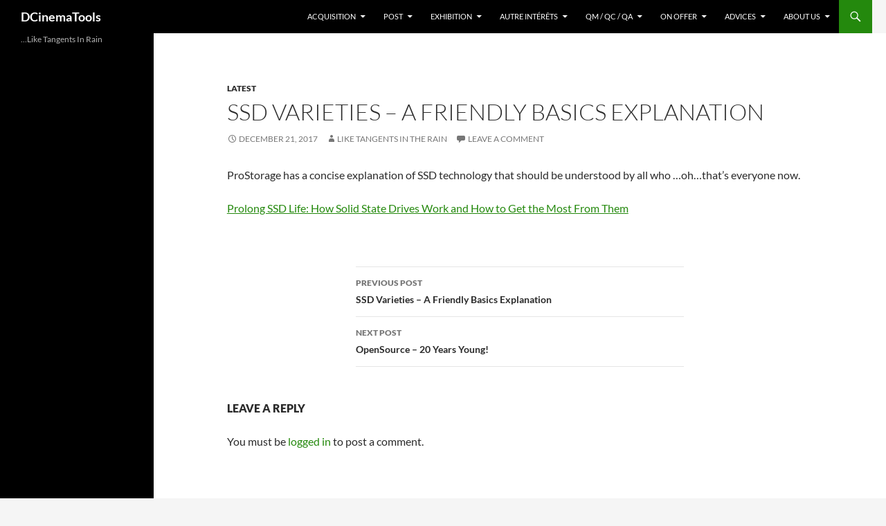

--- FILE ---
content_type: text/html; charset=UTF-8
request_url: https://dcinematools.com/ssd-varieties-a-friendly-basics-explanation-2/
body_size: 9812
content:
<!DOCTYPE html>
<!--[if IE 7]>
<html class="ie ie7" lang="en-US">
<![endif]-->
<!--[if IE 8]>
<html class="ie ie8" lang="en-US">
<![endif]-->
<!--[if !(IE 7) & !(IE 8)]><!-->
<html lang="en-US">
<!--<![endif]-->
<head>
	<meta charset="UTF-8">
	<meta name="viewport" content="width=device-width, initial-scale=1.0">
	<title>SSD Varieties – A Friendly Basics Explanation | DCinemaTools</title>
	<link rel="profile" href="https://gmpg.org/xfn/11">
	<link rel="pingback" href="https://dcinematools.com/xmlrpc.php">
	<!--[if lt IE 9]>
	<script src="https://dcinematools.com/wp-content/themes/twentyfourteen/js/html5.js?ver=3.7.0"></script>
	<![endif]-->
	<meta name='robots' content='max-image-preview:large' />
<link rel='dns-prefetch' href='//stats.wp.com' />
<link rel="alternate" type="application/rss+xml" title="DCinemaTools &raquo; Feed" href="https://dcinematools.com/feed/" />
<link rel="alternate" type="application/rss+xml" title="DCinemaTools &raquo; Comments Feed" href="https://dcinematools.com/comments/feed/" />
<link rel="alternate" type="application/rss+xml" title="DCinemaTools &raquo; SSD Varieties – A Friendly Basics Explanation Comments Feed" href="https://dcinematools.com/ssd-varieties-a-friendly-basics-explanation-2/feed/" />
<link rel="alternate" title="oEmbed (JSON)" type="application/json+oembed" href="https://dcinematools.com/wp-json/oembed/1.0/embed?url=https%3A%2F%2Fdcinematools.com%2Fssd-varieties-a-friendly-basics-explanation-2%2F" />
<link rel="alternate" title="oEmbed (XML)" type="text/xml+oembed" href="https://dcinematools.com/wp-json/oembed/1.0/embed?url=https%3A%2F%2Fdcinematools.com%2Fssd-varieties-a-friendly-basics-explanation-2%2F&#038;format=xml" />
<style id='wp-img-auto-sizes-contain-inline-css'>
img:is([sizes=auto i],[sizes^="auto," i]){contain-intrinsic-size:3000px 1500px}
/*# sourceURL=wp-img-auto-sizes-contain-inline-css */
</style>
<link rel='stylesheet' id='twentyfourteen-jetpack-css' href='https://dcinematools.com/wp-content/plugins/jetpack/modules/theme-tools/compat/twentyfourteen.css?ver=14.6' media='all' />
<style id='wp-emoji-styles-inline-css'>

	img.wp-smiley, img.emoji {
		display: inline !important;
		border: none !important;
		box-shadow: none !important;
		height: 1em !important;
		width: 1em !important;
		margin: 0 0.07em !important;
		vertical-align: -0.1em !important;
		background: none !important;
		padding: 0 !important;
	}
/*# sourceURL=wp-emoji-styles-inline-css */
</style>
<style id='wp-block-library-inline-css'>
:root{--wp-block-synced-color:#7a00df;--wp-block-synced-color--rgb:122,0,223;--wp-bound-block-color:var(--wp-block-synced-color);--wp-editor-canvas-background:#ddd;--wp-admin-theme-color:#007cba;--wp-admin-theme-color--rgb:0,124,186;--wp-admin-theme-color-darker-10:#006ba1;--wp-admin-theme-color-darker-10--rgb:0,107,160.5;--wp-admin-theme-color-darker-20:#005a87;--wp-admin-theme-color-darker-20--rgb:0,90,135;--wp-admin-border-width-focus:2px}@media (min-resolution:192dpi){:root{--wp-admin-border-width-focus:1.5px}}.wp-element-button{cursor:pointer}:root .has-very-light-gray-background-color{background-color:#eee}:root .has-very-dark-gray-background-color{background-color:#313131}:root .has-very-light-gray-color{color:#eee}:root .has-very-dark-gray-color{color:#313131}:root .has-vivid-green-cyan-to-vivid-cyan-blue-gradient-background{background:linear-gradient(135deg,#00d084,#0693e3)}:root .has-purple-crush-gradient-background{background:linear-gradient(135deg,#34e2e4,#4721fb 50%,#ab1dfe)}:root .has-hazy-dawn-gradient-background{background:linear-gradient(135deg,#faaca8,#dad0ec)}:root .has-subdued-olive-gradient-background{background:linear-gradient(135deg,#fafae1,#67a671)}:root .has-atomic-cream-gradient-background{background:linear-gradient(135deg,#fdd79a,#004a59)}:root .has-nightshade-gradient-background{background:linear-gradient(135deg,#330968,#31cdcf)}:root .has-midnight-gradient-background{background:linear-gradient(135deg,#020381,#2874fc)}:root{--wp--preset--font-size--normal:16px;--wp--preset--font-size--huge:42px}.has-regular-font-size{font-size:1em}.has-larger-font-size{font-size:2.625em}.has-normal-font-size{font-size:var(--wp--preset--font-size--normal)}.has-huge-font-size{font-size:var(--wp--preset--font-size--huge)}.has-text-align-center{text-align:center}.has-text-align-left{text-align:left}.has-text-align-right{text-align:right}.has-fit-text{white-space:nowrap!important}#end-resizable-editor-section{display:none}.aligncenter{clear:both}.items-justified-left{justify-content:flex-start}.items-justified-center{justify-content:center}.items-justified-right{justify-content:flex-end}.items-justified-space-between{justify-content:space-between}.screen-reader-text{border:0;clip-path:inset(50%);height:1px;margin:-1px;overflow:hidden;padding:0;position:absolute;width:1px;word-wrap:normal!important}.screen-reader-text:focus{background-color:#ddd;clip-path:none;color:#444;display:block;font-size:1em;height:auto;left:5px;line-height:normal;padding:15px 23px 14px;text-decoration:none;top:5px;width:auto;z-index:100000}html :where(.has-border-color){border-style:solid}html :where([style*=border-top-color]){border-top-style:solid}html :where([style*=border-right-color]){border-right-style:solid}html :where([style*=border-bottom-color]){border-bottom-style:solid}html :where([style*=border-left-color]){border-left-style:solid}html :where([style*=border-width]){border-style:solid}html :where([style*=border-top-width]){border-top-style:solid}html :where([style*=border-right-width]){border-right-style:solid}html :where([style*=border-bottom-width]){border-bottom-style:solid}html :where([style*=border-left-width]){border-left-style:solid}html :where(img[class*=wp-image-]){height:auto;max-width:100%}:where(figure){margin:0 0 1em}html :where(.is-position-sticky){--wp-admin--admin-bar--position-offset:var(--wp-admin--admin-bar--height,0px)}@media screen and (max-width:600px){html :where(.is-position-sticky){--wp-admin--admin-bar--position-offset:0px}}

/*# sourceURL=wp-block-library-inline-css */
</style><style id='global-styles-inline-css'>
:root{--wp--preset--aspect-ratio--square: 1;--wp--preset--aspect-ratio--4-3: 4/3;--wp--preset--aspect-ratio--3-4: 3/4;--wp--preset--aspect-ratio--3-2: 3/2;--wp--preset--aspect-ratio--2-3: 2/3;--wp--preset--aspect-ratio--16-9: 16/9;--wp--preset--aspect-ratio--9-16: 9/16;--wp--preset--color--black: #000;--wp--preset--color--cyan-bluish-gray: #abb8c3;--wp--preset--color--white: #fff;--wp--preset--color--pale-pink: #f78da7;--wp--preset--color--vivid-red: #cf2e2e;--wp--preset--color--luminous-vivid-orange: #ff6900;--wp--preset--color--luminous-vivid-amber: #fcb900;--wp--preset--color--light-green-cyan: #7bdcb5;--wp--preset--color--vivid-green-cyan: #00d084;--wp--preset--color--pale-cyan-blue: #8ed1fc;--wp--preset--color--vivid-cyan-blue: #0693e3;--wp--preset--color--vivid-purple: #9b51e0;--wp--preset--color--green: #24890d;--wp--preset--color--dark-gray: #2b2b2b;--wp--preset--color--medium-gray: #767676;--wp--preset--color--light-gray: #f5f5f5;--wp--preset--gradient--vivid-cyan-blue-to-vivid-purple: linear-gradient(135deg,rgb(6,147,227) 0%,rgb(155,81,224) 100%);--wp--preset--gradient--light-green-cyan-to-vivid-green-cyan: linear-gradient(135deg,rgb(122,220,180) 0%,rgb(0,208,130) 100%);--wp--preset--gradient--luminous-vivid-amber-to-luminous-vivid-orange: linear-gradient(135deg,rgb(252,185,0) 0%,rgb(255,105,0) 100%);--wp--preset--gradient--luminous-vivid-orange-to-vivid-red: linear-gradient(135deg,rgb(255,105,0) 0%,rgb(207,46,46) 100%);--wp--preset--gradient--very-light-gray-to-cyan-bluish-gray: linear-gradient(135deg,rgb(238,238,238) 0%,rgb(169,184,195) 100%);--wp--preset--gradient--cool-to-warm-spectrum: linear-gradient(135deg,rgb(74,234,220) 0%,rgb(151,120,209) 20%,rgb(207,42,186) 40%,rgb(238,44,130) 60%,rgb(251,105,98) 80%,rgb(254,248,76) 100%);--wp--preset--gradient--blush-light-purple: linear-gradient(135deg,rgb(255,206,236) 0%,rgb(152,150,240) 100%);--wp--preset--gradient--blush-bordeaux: linear-gradient(135deg,rgb(254,205,165) 0%,rgb(254,45,45) 50%,rgb(107,0,62) 100%);--wp--preset--gradient--luminous-dusk: linear-gradient(135deg,rgb(255,203,112) 0%,rgb(199,81,192) 50%,rgb(65,88,208) 100%);--wp--preset--gradient--pale-ocean: linear-gradient(135deg,rgb(255,245,203) 0%,rgb(182,227,212) 50%,rgb(51,167,181) 100%);--wp--preset--gradient--electric-grass: linear-gradient(135deg,rgb(202,248,128) 0%,rgb(113,206,126) 100%);--wp--preset--gradient--midnight: linear-gradient(135deg,rgb(2,3,129) 0%,rgb(40,116,252) 100%);--wp--preset--font-size--small: 13px;--wp--preset--font-size--medium: 20px;--wp--preset--font-size--large: 36px;--wp--preset--font-size--x-large: 42px;--wp--preset--spacing--20: 0.44rem;--wp--preset--spacing--30: 0.67rem;--wp--preset--spacing--40: 1rem;--wp--preset--spacing--50: 1.5rem;--wp--preset--spacing--60: 2.25rem;--wp--preset--spacing--70: 3.38rem;--wp--preset--spacing--80: 5.06rem;--wp--preset--shadow--natural: 6px 6px 9px rgba(0, 0, 0, 0.2);--wp--preset--shadow--deep: 12px 12px 50px rgba(0, 0, 0, 0.4);--wp--preset--shadow--sharp: 6px 6px 0px rgba(0, 0, 0, 0.2);--wp--preset--shadow--outlined: 6px 6px 0px -3px rgb(255, 255, 255), 6px 6px rgb(0, 0, 0);--wp--preset--shadow--crisp: 6px 6px 0px rgb(0, 0, 0);}:where(.is-layout-flex){gap: 0.5em;}:where(.is-layout-grid){gap: 0.5em;}body .is-layout-flex{display: flex;}.is-layout-flex{flex-wrap: wrap;align-items: center;}.is-layout-flex > :is(*, div){margin: 0;}body .is-layout-grid{display: grid;}.is-layout-grid > :is(*, div){margin: 0;}:where(.wp-block-columns.is-layout-flex){gap: 2em;}:where(.wp-block-columns.is-layout-grid){gap: 2em;}:where(.wp-block-post-template.is-layout-flex){gap: 1.25em;}:where(.wp-block-post-template.is-layout-grid){gap: 1.25em;}.has-black-color{color: var(--wp--preset--color--black) !important;}.has-cyan-bluish-gray-color{color: var(--wp--preset--color--cyan-bluish-gray) !important;}.has-white-color{color: var(--wp--preset--color--white) !important;}.has-pale-pink-color{color: var(--wp--preset--color--pale-pink) !important;}.has-vivid-red-color{color: var(--wp--preset--color--vivid-red) !important;}.has-luminous-vivid-orange-color{color: var(--wp--preset--color--luminous-vivid-orange) !important;}.has-luminous-vivid-amber-color{color: var(--wp--preset--color--luminous-vivid-amber) !important;}.has-light-green-cyan-color{color: var(--wp--preset--color--light-green-cyan) !important;}.has-vivid-green-cyan-color{color: var(--wp--preset--color--vivid-green-cyan) !important;}.has-pale-cyan-blue-color{color: var(--wp--preset--color--pale-cyan-blue) !important;}.has-vivid-cyan-blue-color{color: var(--wp--preset--color--vivid-cyan-blue) !important;}.has-vivid-purple-color{color: var(--wp--preset--color--vivid-purple) !important;}.has-black-background-color{background-color: var(--wp--preset--color--black) !important;}.has-cyan-bluish-gray-background-color{background-color: var(--wp--preset--color--cyan-bluish-gray) !important;}.has-white-background-color{background-color: var(--wp--preset--color--white) !important;}.has-pale-pink-background-color{background-color: var(--wp--preset--color--pale-pink) !important;}.has-vivid-red-background-color{background-color: var(--wp--preset--color--vivid-red) !important;}.has-luminous-vivid-orange-background-color{background-color: var(--wp--preset--color--luminous-vivid-orange) !important;}.has-luminous-vivid-amber-background-color{background-color: var(--wp--preset--color--luminous-vivid-amber) !important;}.has-light-green-cyan-background-color{background-color: var(--wp--preset--color--light-green-cyan) !important;}.has-vivid-green-cyan-background-color{background-color: var(--wp--preset--color--vivid-green-cyan) !important;}.has-pale-cyan-blue-background-color{background-color: var(--wp--preset--color--pale-cyan-blue) !important;}.has-vivid-cyan-blue-background-color{background-color: var(--wp--preset--color--vivid-cyan-blue) !important;}.has-vivid-purple-background-color{background-color: var(--wp--preset--color--vivid-purple) !important;}.has-black-border-color{border-color: var(--wp--preset--color--black) !important;}.has-cyan-bluish-gray-border-color{border-color: var(--wp--preset--color--cyan-bluish-gray) !important;}.has-white-border-color{border-color: var(--wp--preset--color--white) !important;}.has-pale-pink-border-color{border-color: var(--wp--preset--color--pale-pink) !important;}.has-vivid-red-border-color{border-color: var(--wp--preset--color--vivid-red) !important;}.has-luminous-vivid-orange-border-color{border-color: var(--wp--preset--color--luminous-vivid-orange) !important;}.has-luminous-vivid-amber-border-color{border-color: var(--wp--preset--color--luminous-vivid-amber) !important;}.has-light-green-cyan-border-color{border-color: var(--wp--preset--color--light-green-cyan) !important;}.has-vivid-green-cyan-border-color{border-color: var(--wp--preset--color--vivid-green-cyan) !important;}.has-pale-cyan-blue-border-color{border-color: var(--wp--preset--color--pale-cyan-blue) !important;}.has-vivid-cyan-blue-border-color{border-color: var(--wp--preset--color--vivid-cyan-blue) !important;}.has-vivid-purple-border-color{border-color: var(--wp--preset--color--vivid-purple) !important;}.has-vivid-cyan-blue-to-vivid-purple-gradient-background{background: var(--wp--preset--gradient--vivid-cyan-blue-to-vivid-purple) !important;}.has-light-green-cyan-to-vivid-green-cyan-gradient-background{background: var(--wp--preset--gradient--light-green-cyan-to-vivid-green-cyan) !important;}.has-luminous-vivid-amber-to-luminous-vivid-orange-gradient-background{background: var(--wp--preset--gradient--luminous-vivid-amber-to-luminous-vivid-orange) !important;}.has-luminous-vivid-orange-to-vivid-red-gradient-background{background: var(--wp--preset--gradient--luminous-vivid-orange-to-vivid-red) !important;}.has-very-light-gray-to-cyan-bluish-gray-gradient-background{background: var(--wp--preset--gradient--very-light-gray-to-cyan-bluish-gray) !important;}.has-cool-to-warm-spectrum-gradient-background{background: var(--wp--preset--gradient--cool-to-warm-spectrum) !important;}.has-blush-light-purple-gradient-background{background: var(--wp--preset--gradient--blush-light-purple) !important;}.has-blush-bordeaux-gradient-background{background: var(--wp--preset--gradient--blush-bordeaux) !important;}.has-luminous-dusk-gradient-background{background: var(--wp--preset--gradient--luminous-dusk) !important;}.has-pale-ocean-gradient-background{background: var(--wp--preset--gradient--pale-ocean) !important;}.has-electric-grass-gradient-background{background: var(--wp--preset--gradient--electric-grass) !important;}.has-midnight-gradient-background{background: var(--wp--preset--gradient--midnight) !important;}.has-small-font-size{font-size: var(--wp--preset--font-size--small) !important;}.has-medium-font-size{font-size: var(--wp--preset--font-size--medium) !important;}.has-large-font-size{font-size: var(--wp--preset--font-size--large) !important;}.has-x-large-font-size{font-size: var(--wp--preset--font-size--x-large) !important;}
/*# sourceURL=global-styles-inline-css */
</style>

<style id='classic-theme-styles-inline-css'>
/*! This file is auto-generated */
.wp-block-button__link{color:#fff;background-color:#32373c;border-radius:9999px;box-shadow:none;text-decoration:none;padding:calc(.667em + 2px) calc(1.333em + 2px);font-size:1.125em}.wp-block-file__button{background:#32373c;color:#fff;text-decoration:none}
/*# sourceURL=/wp-includes/css/classic-themes.min.css */
</style>
<link rel='stylesheet' id='twentyfourteen-lato-css' href='https://dcinematools.com/wp-content/themes/twentyfourteen/fonts/font-lato.css?ver=20230328' media='all' />
<link rel='stylesheet' id='genericons-css' href='https://dcinematools.com/wp-content/plugins/jetpack/_inc/genericons/genericons/genericons.css?ver=3.1' media='all' />
<link rel='stylesheet' id='twentyfourteen-style-css' href='https://dcinematools.com/wp-content/themes/twentyfourteen/style.css?ver=20241112' media='all' />
<link rel='stylesheet' id='twentyfourteen-block-style-css' href='https://dcinematools.com/wp-content/themes/twentyfourteen/css/blocks.css?ver=20240708' media='all' />
<script src="https://dcinematools.com/wp-includes/js/jquery/jquery.min.js?ver=3.7.1" id="jquery-core-js"></script>
<script src="https://dcinematools.com/wp-includes/js/jquery/jquery-migrate.min.js?ver=3.4.1" id="jquery-migrate-js"></script>
<script src="https://dcinematools.com/wp-content/themes/twentyfourteen/js/functions.js?ver=20230526" id="twentyfourteen-script-js" defer data-wp-strategy="defer"></script>
<link rel="https://api.w.org/" href="https://dcinematools.com/wp-json/" /><link rel="alternate" title="JSON" type="application/json" href="https://dcinematools.com/wp-json/wp/v2/posts/1365" /><link rel="EditURI" type="application/rsd+xml" title="RSD" href="https://dcinematools.com/xmlrpc.php?rsd" />
<meta name="generator" content="WordPress 6.9" />
<link rel="canonical" href="https://dcinematools.com/ssd-varieties-a-friendly-basics-explanation-2/" />
<link rel='shortlink' href='https://dcinematools.com/?p=1365' />
	<style>img#wpstats{display:none}</style>
				<style id="wp-custom-css">
			.site {
max-width: 1920px;
}

.site-content .entry-header,
.site-content .entry-content,
.site-content .entry-summary,
.site-content .entry-meta,
.page-content {
margin: 0 auto;
max-width: 80%;
}

.comments-area {
margin: 48px auto;
max-width: 80%;
padding: 0 10px;
}

.site-content .entry-meta {
background-color: #fff;
margin-bottom: 8px;
max-width:100%;
}
.widget a {
 color: #000;
 display:block;
 }
 
.widget a:hover {
 display:block;
 background-color: #41a62a;
 text-align: center;
 }

/*this center aligns site */

.site {
    margin: 0 auto;
        }
        
/*end center align code */

 /* span featured images full-width of content */

.post-thumbnail img {
        width: 30%;
        }

/* end span featured image code */

 /* span top feature featured images full-width of content */
.featured-content .post-thumbnail img {
        width: 100%;
        }
	/* end top feature		</style>
		</head>

<body class="wp-singular post-template-default single single-post postid-1365 single-format-standard wp-embed-responsive wp-theme-twentyfourteen masthead-fixed full-width singular">
<div id="page" class="hfeed site">
	
	<header id="masthead" class="site-header">
		<div class="header-main">
			<h1 class="site-title"><a href="https://dcinematools.com/" rel="home">DCinemaTools</a></h1>

			<div class="search-toggle">
				<a href="#search-container" class="screen-reader-text" aria-expanded="false" aria-controls="search-container">
					Search				</a>
			</div>

			<nav id="primary-navigation" class="site-navigation primary-navigation">
				<button class="menu-toggle">Primary Menu</button>
				<a class="screen-reader-text skip-link" href="#content">
					Skip to content				</a>
				<div class="menu-top-menu-container"><ul id="primary-menu" class="nav-menu"><li id="menu-item-1551" class="menu-item menu-item-type-taxonomy menu-item-object-category menu-item-has-children menu-item-1551"><a href="https://dcinematools.com/category/acquisition/">Acquisition</a>
<ul class="sub-menu">
	<li id="menu-item-1554" class="menu-item menu-item-type-taxonomy menu-item-object-category menu-item-1554"><a href="https://dcinematools.com/category/acquisition/cameras/">Cameras</a></li>
	<li id="menu-item-1578" class="menu-item menu-item-type-taxonomy menu-item-object-category menu-item-1578"><a href="https://dcinematools.com/category/acquisition/cgi/">CGI</a></li>
	<li id="menu-item-1584" class="menu-item menu-item-type-taxonomy menu-item-object-category menu-item-1584"><a href="https://dcinematools.com/category/acquisition/storage/">Storage</a></li>
	<li id="menu-item-1552" class="menu-item menu-item-type-taxonomy menu-item-object-category menu-item-1552"><a href="https://dcinematools.com/category/post/edge-storage-and-archiving/">Edge Storage and Archiving</a></li>
	<li id="menu-item-1553" class="menu-item menu-item-type-taxonomy menu-item-object-category menu-item-1553"><a href="https://dcinematools.com/category/acquisition/white-papers-ack/">White Papers Acquisition</a></li>
</ul>
</li>
<li id="menu-item-1545" class="menu-item menu-item-type-taxonomy menu-item-object-category menu-item-has-children menu-item-1545"><a href="https://dcinematools.com/category/post/">Post</a>
<ul class="sub-menu">
	<li id="menu-item-1557" class="menu-item menu-item-type-taxonomy menu-item-object-category menu-item-1557"><a href="https://dcinematools.com/category/exhibition/technique-bin/">Technique Bin</a></li>
	<li id="menu-item-1585" class="menu-item menu-item-type-taxonomy menu-item-object-category menu-item-1585"><a href="https://dcinematools.com/category/post/ingest/">Ingest</a></li>
	<li id="menu-item-1574" class="menu-item menu-item-type-taxonomy menu-item-object-category menu-item-1574"><a href="https://dcinematools.com/category/post/storage-networks/">Storage and Networks</a></li>
	<li id="menu-item-1572" class="menu-item menu-item-type-taxonomy menu-item-object-category menu-item-1572"><a href="https://dcinematools.com/category/post/white-papers-post/">White Papers Post</a></li>
	<li id="menu-item-1581" class="menu-item menu-item-type-taxonomy menu-item-object-category menu-item-has-children menu-item-1581"><a href="https://dcinematools.com/category/faqs/security/">Security</a>
	<ul class="sub-menu">
		<li id="menu-item-1565" class="menu-item menu-item-type-taxonomy menu-item-object-category menu-item-1565"><a href="https://dcinematools.com/category/faqs/security/security-sites-and-blogs/">Security Sites and Blogs</a></li>
		<li id="menu-item-1606" class="menu-item menu-item-type-taxonomy menu-item-object-category menu-item-1606"><a href="https://dcinematools.com/category/faqs/security/white-papers-sec/">White Papers Security</a></li>
	</ul>
</li>
	<li id="menu-item-1570" class="menu-item menu-item-type-taxonomy menu-item-object-category menu-item-1570"><a href="https://dcinematools.com/category/post/audio-processing/">Audio Processing</a></li>
	<li id="menu-item-1566" class="menu-item menu-item-type-taxonomy menu-item-object-category menu-item-1566"><a href="https://dcinematools.com/category/ware/connectivity/">Connectivity</a></li>
	<li id="menu-item-1556" class="menu-item menu-item-type-taxonomy menu-item-object-category menu-item-1556"><a href="https://dcinematools.com/category/acquisition/workflow/">Workflow</a></li>
	<li id="menu-item-1588" class="menu-item menu-item-type-taxonomy menu-item-object-category menu-item-1588"><a href="https://dcinematools.com/category/acquisition/di/">DI</a></li>
	<li id="menu-item-1546" class="menu-item menu-item-type-taxonomy menu-item-object-category menu-item-1546"><a href="https://dcinematools.com/category/post/video-processing/">Video Processing</a></li>
	<li id="menu-item-1610" class="menu-item menu-item-type-taxonomy menu-item-object-category menu-item-1610"><a href="https://dcinematools.com/category/post/business-directory-post-production/">Business Directory | Post Production</a></li>
</ul>
</li>
<li id="menu-item-1539" class="menu-item menu-item-type-taxonomy menu-item-object-category menu-item-has-children menu-item-1539"><a href="https://dcinematools.com/category/exhibition/">Exhibition</a>
<ul class="sub-menu">
	<li id="menu-item-1540" class="menu-item menu-item-type-taxonomy menu-item-object-category menu-item-1540"><a href="https://dcinematools.com/category/exhibition/exhibitor-news/">Exhibitor News</a></li>
	<li id="menu-item-1562" class="menu-item menu-item-type-taxonomy menu-item-object-category menu-item-1562"><a href="https://dcinematools.com/category/exhibition/alternative-content/">Alternative Content</a></li>
	<li id="menu-item-1576" class="menu-item menu-item-type-taxonomy menu-item-object-category menu-item-has-children menu-item-1576"><a href="https://dcinematools.com/category/special-focus-hi-vi/">Special Focus: HI/VI</a>
	<ul class="sub-menu">
		<li id="menu-item-1583" class="menu-item menu-item-type-taxonomy menu-item-object-category menu-item-1583"><a href="https://dcinematools.com/category/special-focus-hi-vi/hivi-suppliers-and-links/">HI/VI Suppliers and Links</a></li>
		<li id="menu-item-1589" class="menu-item menu-item-type-taxonomy menu-item-object-category menu-item-1589"><a href="https://dcinematools.com/category/special-focus-hi-vi/white-papers-hivi/">White Papers HI/VI</a></li>
		<li id="menu-item-1577" class="menu-item menu-item-type-taxonomy menu-item-object-category menu-item-1577"><a href="https://dcinematools.com/category/special-focus-hi-vi/hivi-standards-and-best-practices/">HI/VI Standards and Best Practices</a></li>
	</ul>
</li>
	<li id="menu-item-1593" class="menu-item menu-item-type-taxonomy menu-item-object-category menu-item-1593"><a href="https://dcinematools.com/category/autre-interests/glossary/">Glossary</a></li>
	<li id="menu-item-1573" class="menu-item menu-item-type-taxonomy menu-item-object-category menu-item-1573"><a href="https://dcinematools.com/category/exhibition/white-papers-exhib/">White Papers Exhibition</a></li>
	<li id="menu-item-1595" class="menu-item menu-item-type-taxonomy menu-item-object-category menu-item-1595"><a href="https://dcinematools.com/category/post/dcinema-services-directory/">DCinema Services Directory</a></li>
	<li id="menu-item-1596" class="menu-item menu-item-type-taxonomy menu-item-object-category menu-item-1596"><a href="https://dcinematools.com/category/about-dccg/exhibition-technology-specific-links/">Exhibition Technology Specific Links</a></li>
	<li id="menu-item-1563" class="menu-item menu-item-type-taxonomy menu-item-object-category menu-item-1563"><a href="https://dcinematools.com/category/on-offer/vendors/">Vendors</a></li>
	<li id="menu-item-1564" class="menu-item menu-item-type-taxonomy menu-item-object-category menu-item-1564"><a href="https://dcinematools.com/category/faqs/new-to-dcinema/">New to DCinema</a></li>
</ul>
</li>
<li id="menu-item-1543" class="menu-item menu-item-type-taxonomy menu-item-object-category menu-item-has-children menu-item-1543"><a href="https://dcinematools.com/category/autre-interests/">Autre Intérêts</a>
<ul class="sub-menu">
	<li id="menu-item-1587" class="menu-item menu-item-type-taxonomy menu-item-object-category menu-item-has-children menu-item-1587"><a href="https://dcinematools.com/category/on-offer/standards/">Standards</a>
	<ul class="sub-menu">
		<li id="menu-item-1599" class="menu-item menu-item-type-taxonomy menu-item-object-category menu-item-1599"><a href="https://dcinematools.com/category/on-offer/white-papers/">White Papers</a></li>
	</ul>
</li>
	<li id="menu-item-1569" class="menu-item menu-item-type-taxonomy menu-item-object-category menu-item-1569"><a href="https://dcinematools.com/category/exhibition/interesting-blogs/">Interesting Blogs</a></li>
	<li id="menu-item-1558" class="menu-item menu-item-type-taxonomy menu-item-object-category menu-item-1558"><a href="https://dcinematools.com/category/advices/courses/">Courses</a></li>
	<li id="menu-item-1594" class="menu-item menu-item-type-taxonomy menu-item-object-category current-post-ancestor current-menu-parent current-post-parent menu-item-has-children menu-item-1594"><a href="https://dcinematools.com/category/news/latest-news/">Latest</a>
	<ul class="sub-menu">
		<li id="menu-item-1597" class="menu-item menu-item-type-taxonomy menu-item-object-category menu-item-1597"><a href="https://dcinematools.com/category/news/newsflash/">Newsflash</a></li>
	</ul>
</li>
	<li id="menu-item-1559" class="menu-item menu-item-type-taxonomy menu-item-object-category menu-item-has-children menu-item-1559"><a href="https://dcinematools.com/category/uncategorized/">Uncategorized</a>
	<ul class="sub-menu">
		<li id="menu-item-1611" class="menu-item menu-item-type-taxonomy menu-item-object-category menu-item-1611"><a href="https://dcinematools.com/category/faqs/">FAQs</a></li>
		<li id="menu-item-1600" class="menu-item menu-item-type-taxonomy menu-item-object-category menu-item-has-children menu-item-1600"><a href="https://dcinematools.com/category/faqs/general/">General</a>
		<ul class="sub-menu">
			<li id="menu-item-1607" class="menu-item menu-item-type-taxonomy menu-item-object-category menu-item-1607"><a href="https://dcinematools.com/category/things-being-tried/things-that-were-said/">Things That Were Said</a></li>
			<li id="menu-item-1601" class="menu-item menu-item-type-taxonomy menu-item-object-category menu-item-1601"><a href="https://dcinematools.com/category/faqs/a-universe-full/">A Universe Full</a></li>
		</ul>
</li>
		<li id="menu-item-1560" class="menu-item menu-item-type-taxonomy menu-item-object-category menu-item-1560"><a href="https://dcinematools.com/category/special-focus-hi-vi/articles-and-news/">Articles and News</a></li>
	</ul>
</li>
	<li id="menu-item-1602" class="menu-item menu-item-type-taxonomy menu-item-object-category menu-item-1602"><a href="https://dcinematools.com/category/autre-interests/white-papers-other/">White Papers Other Interest</a></li>
	<li id="menu-item-1561" class="menu-item menu-item-type-taxonomy menu-item-object-category menu-item-1561"><a href="https://dcinematools.com/category/advices/newsources-and-blogs/">Newsources and Blogs</a></li>
	<li id="menu-item-1544" class="menu-item menu-item-type-taxonomy menu-item-object-category menu-item-1544"><a href="https://dcinematools.com/category/autre-interests/tangential-art-and-science/">Tangential Art and Science</a></li>
	<li id="menu-item-1580" class="menu-item menu-item-type-taxonomy menu-item-object-category menu-item-1580"><a href="https://dcinematools.com/category/ware/interesting-but-outside/">Interesting, But Outside</a></li>
	<li id="menu-item-1555" class="menu-item menu-item-type-taxonomy menu-item-object-category menu-item-has-children menu-item-1555"><a href="https://dcinematools.com/category/faqs/security/in-the-news/">In the News</a>
	<ul class="sub-menu">
		<li id="menu-item-1567" class="menu-item menu-item-type-taxonomy menu-item-object-category menu-item-1567"><a href="https://dcinematools.com/category/advices/web-posting-of-the-week/">Web Posting of the Week</a></li>
		<li id="menu-item-1579" class="menu-item menu-item-type-taxonomy menu-item-object-category menu-item-1579"><a href="https://dcinematools.com/category/autre-interests/philanthropy/">Philanthropy</a></li>
		<li id="menu-item-1575" class="menu-item menu-item-type-taxonomy menu-item-object-category menu-item-1575"><a href="https://dcinematools.com/category/faqs/security/constant-alertness/">Constant Alertness</a></li>
		<li id="menu-item-1586" class="menu-item menu-item-type-taxonomy menu-item-object-category menu-item-1586"><a href="https://dcinematools.com/category/about-dccg/centered-on-the-community/">Centered On The Community</a></li>
	</ul>
</li>
</ul>
</li>
<li id="menu-item-1647" class="menu-item menu-item-type-taxonomy menu-item-object-category menu-item-has-children menu-item-1647"><a href="https://dcinematools.com/category/quality-management-control-assurance/">QM / QC / QA</a>
<ul class="sub-menu">
	<li id="menu-item-1582" class="menu-item menu-item-type-taxonomy menu-item-object-category menu-item-1582"><a href="https://dcinematools.com/category/about-dccg/centered-on-quality-control/">Centered On Quality Control</a></li>
</ul>
</li>
<li id="menu-item-1603" class="menu-item menu-item-type-taxonomy menu-item-object-category menu-item-has-children menu-item-1603"><a href="https://dcinematools.com/category/on-offer/">On Offer</a>
<ul class="sub-menu">
	<li id="menu-item-1604" class="menu-item menu-item-type-taxonomy menu-item-object-category menu-item-has-children menu-item-1604"><a href="https://dcinematools.com/category/ware/">&#8216;Ware</a>
	<ul class="sub-menu">
		<li id="menu-item-1605" class="menu-item menu-item-type-taxonomy menu-item-object-category menu-item-1605"><a href="https://dcinematools.com/category/ware/white-papers-ware/">White Papers &#8216;Ware</a></li>
	</ul>
</li>
</ul>
</li>
<li id="menu-item-1541" class="menu-item menu-item-type-taxonomy menu-item-object-category menu-item-has-children menu-item-1541"><a href="https://dcinematools.com/category/advices/">Advices</a>
<ul class="sub-menu">
	<li id="menu-item-1548" class="menu-item menu-item-type-taxonomy menu-item-object-category menu-item-has-children menu-item-1548"><a href="https://dcinematools.com/category/advices/consultants/">Consultants</a>
	<ul class="sub-menu">
		<li id="menu-item-1549" class="menu-item menu-item-type-taxonomy menu-item-object-category menu-item-1549"><a href="https://dcinematools.com/category/exhibition/integrator-news/">Integrator News</a></li>
	</ul>
</li>
	<li id="menu-item-1571" class="menu-item menu-item-type-taxonomy menu-item-object-category menu-item-1571"><a href="https://dcinematools.com/category/advices/white-papers-advice/">White Papers Advices</a></li>
	<li id="menu-item-1568" class="menu-item menu-item-type-taxonomy menu-item-object-category menu-item-1568"><a href="https://dcinematools.com/category/autre-interests/community-faqs/">Community FAQs</a></li>
	<li id="menu-item-1609" class="menu-item menu-item-type-taxonomy menu-item-object-category menu-item-1609"><a href="https://dcinematools.com/category/things-being-tried/">Things Being Tried</a></li>
	<li id="menu-item-1613" class="menu-item menu-item-type-taxonomy menu-item-object-category menu-item-1613"><a href="https://dcinematools.com/category/special-focus-hi-vi/surveys/">Surveys</a></li>
	<li id="menu-item-1542" class="menu-item menu-item-type-taxonomy menu-item-object-category menu-item-1542"><a href="https://dcinematools.com/category/advices/societies/">Societies</a></li>
	<li id="menu-item-1550" class="menu-item menu-item-type-taxonomy menu-item-object-category menu-item-1550"><a href="https://dcinematools.com/category/faqs/security/basic-lessons/">Basic Lessons</a></li>
	<li id="menu-item-1547" class="menu-item menu-item-type-taxonomy menu-item-object-category menu-item-1547"><a href="https://dcinematools.com/category/ware/the-future-holds/">The Future Holds&#8230;</a></li>
</ul>
</li>
<li id="menu-item-1590" class="menu-item menu-item-type-taxonomy menu-item-object-category menu-item-has-children menu-item-1590"><a href="https://dcinematools.com/category/about-us/">About Us</a>
<ul class="sub-menu">
	<li id="menu-item-1612" class="menu-item menu-item-type-taxonomy menu-item-object-category current-post-ancestor menu-item-1612"><a href="https://dcinematools.com/category/news/">News</a></li>
	<li id="menu-item-1598" class="menu-item menu-item-type-taxonomy menu-item-object-category menu-item-1598"><a href="https://dcinematools.com/category/about-dccg/the-group/">The Group</a></li>
	<li id="menu-item-1592" class="menu-item menu-item-type-taxonomy menu-item-object-category menu-item-1592"><a href="https://dcinematools.com/category/on-offer/dcinematools-shop/">DCinemaTools Shop</a></li>
	<li id="menu-item-1591" class="menu-item menu-item-type-taxonomy menu-item-object-category menu-item-1591"><a href="https://dcinematools.com/category/about-us/contact/">Contact</a></li>
	<li id="menu-item-1608" class="menu-item menu-item-type-taxonomy menu-item-object-category menu-item-1608"><a href="https://dcinematools.com/category/about-dccg/">About The DCinemaCompliance Group</a></li>
</ul>
</li>
</ul></div>			</nav>
		</div>

		<div id="search-container" class="search-box-wrapper hide">
			<div class="search-box">
				<form role="search" method="get" class="search-form" action="https://dcinematools.com/">
				<label>
					<span class="screen-reader-text">Search for:</span>
					<input type="search" class="search-field" placeholder="Search &hellip;" value="" name="s" />
				</label>
				<input type="submit" class="search-submit" value="Search" />
			</form>			</div>
		</div>
	</header><!-- #masthead -->

	<div id="main" class="site-main">

	<div id="primary" class="content-area">
		<div id="content" class="site-content" role="main">
			
<article id="post-1365" class="post-1365 post type-post status-publish format-standard hentry category-latest-news">
	
	<header class="entry-header">
				<div class="entry-meta">
			<span class="cat-links"><a href="https://dcinematools.com/category/news/latest-news/" rel="category tag">Latest</a></span>
		</div>
			<h1 class="entry-title">SSD Varieties – A Friendly Basics Explanation</h1>
		<div class="entry-meta">
			<span class="entry-date"><a href="https://dcinematools.com/ssd-varieties-a-friendly-basics-explanation-2/" rel="bookmark"><time class="entry-date" datetime="2017-12-21T22:12:25+00:00">December 21, 2017</time></a></span> <span class="byline"><span class="author vcard"><a class="url fn n" href="https://dcinematools.com/author/like-tangents-in-the-rain/" rel="author">Like Tangents In The Rain</a></span></span>			<span class="comments-link"><a href="https://dcinematools.com/ssd-varieties-a-friendly-basics-explanation-2/#respond">Leave a comment</a></span>
						</div><!-- .entry-meta -->
	</header><!-- .entry-header -->

		<div class="entry-content">
		<p>ProStorage has a concise explanation of SSD technology that should be understood by all who &#8230;oh&#8230;that&#8217;s everyone now.</p>
<p><a href="https://getprostorage.com/blog/prolong-ssd-life/?utm_source=ProStorage+Tech+Client+List&amp;utm_campaign=82deacebc2-EMAIL_CAMPAIGN_2017_12_20&amp;utm_medium=email&amp;utm_term=0_ba518bd3a4-82deacebc2-103371713&amp;goal=0_ba518bd3a4-82deacebc2-103371713&amp;mc_cid=82deacebc2&amp;mc_eid=51868ec873" target="_blank" rel="noopener noreferrer" class="jcepopup" title="SSD Life and how to extend it." data-mediabox="1">Prolong SSD Life: How Solid State Drives Work and How to Get the Most From Them</a></p>
	</div><!-- .entry-content -->
	
	</article><!-- #post-1365 -->
		<nav class="navigation post-navigation">
		<h1 class="screen-reader-text">
			Post navigation		</h1>
		<div class="nav-links">
			<a href="https://dcinematools.com/ssd-varieties-a-friendly-basics-explanation/" rel="prev"><span class="meta-nav">Previous Post</span>SSD Varieties – A Friendly Basics Explanation</a><a href="https://dcinematools.com/opensource-20-years-old/" rel="next"><span class="meta-nav">Next Post</span>OpenSource – 20 Years Young!</a>			</div><!-- .nav-links -->
		</nav><!-- .navigation -->
		
<div id="comments" class="comments-area">

	
		<div id="respond" class="comment-respond">
		<h3 id="reply-title" class="comment-reply-title">Leave a Reply</h3><p class="must-log-in">You must be <a href="https://dcinematools.com/wp-login.php?redirect_to=https%3A%2F%2Fdcinematools.com%2Fssd-varieties-a-friendly-basics-explanation-2%2F">logged in</a> to post a comment.</p>	</div><!-- #respond -->
	
</div><!-- #comments -->
		</div><!-- #content -->
	</div><!-- #primary -->

<div id="secondary">
		<h2 class="site-description">…Like Tangents In Rain</h2>
	
	
	</div><!-- #secondary -->

		</div><!-- #main -->

		<footer id="colophon" class="site-footer">

			
			<div class="site-info">
												<a href="https://wordpress.org/" class="imprint">
					Proudly powered by WordPress				</a>
			</div><!-- .site-info -->
		</footer><!-- #colophon -->
	</div><!-- #page -->

	<script type="speculationrules">
{"prefetch":[{"source":"document","where":{"and":[{"href_matches":"/*"},{"not":{"href_matches":["/wp-*.php","/wp-admin/*","/wp-content/uploads/*","/wp-content/*","/wp-content/plugins/*","/wp-content/themes/twentyfourteen/*","/*\\?(.+)"]}},{"not":{"selector_matches":"a[rel~=\"nofollow\"]"}},{"not":{"selector_matches":".no-prefetch, .no-prefetch a"}}]},"eagerness":"conservative"}]}
</script>
<script id="jetpack-stats-js-before">
_stq = window._stq || [];
_stq.push([ "view", JSON.parse("{\"v\":\"ext\",\"blog\":\"217155983\",\"post\":\"1365\",\"tz\":\"0\",\"srv\":\"dcinematools.com\",\"j\":\"1:14.6\"}") ]);
_stq.push([ "clickTrackerInit", "217155983", "1365" ]);
//# sourceURL=jetpack-stats-js-before
</script>
<script src="https://stats.wp.com/e-202603.js" id="jetpack-stats-js" defer data-wp-strategy="defer"></script>
<script id="wp-emoji-settings" type="application/json">
{"baseUrl":"https://s.w.org/images/core/emoji/17.0.2/72x72/","ext":".png","svgUrl":"https://s.w.org/images/core/emoji/17.0.2/svg/","svgExt":".svg","source":{"concatemoji":"https://dcinematools.com/wp-includes/js/wp-emoji-release.min.js?ver=6.9"}}
</script>
<script type="module">
/*! This file is auto-generated */
const a=JSON.parse(document.getElementById("wp-emoji-settings").textContent),o=(window._wpemojiSettings=a,"wpEmojiSettingsSupports"),s=["flag","emoji"];function i(e){try{var t={supportTests:e,timestamp:(new Date).valueOf()};sessionStorage.setItem(o,JSON.stringify(t))}catch(e){}}function c(e,t,n){e.clearRect(0,0,e.canvas.width,e.canvas.height),e.fillText(t,0,0);t=new Uint32Array(e.getImageData(0,0,e.canvas.width,e.canvas.height).data);e.clearRect(0,0,e.canvas.width,e.canvas.height),e.fillText(n,0,0);const a=new Uint32Array(e.getImageData(0,0,e.canvas.width,e.canvas.height).data);return t.every((e,t)=>e===a[t])}function p(e,t){e.clearRect(0,0,e.canvas.width,e.canvas.height),e.fillText(t,0,0);var n=e.getImageData(16,16,1,1);for(let e=0;e<n.data.length;e++)if(0!==n.data[e])return!1;return!0}function u(e,t,n,a){switch(t){case"flag":return n(e,"\ud83c\udff3\ufe0f\u200d\u26a7\ufe0f","\ud83c\udff3\ufe0f\u200b\u26a7\ufe0f")?!1:!n(e,"\ud83c\udde8\ud83c\uddf6","\ud83c\udde8\u200b\ud83c\uddf6")&&!n(e,"\ud83c\udff4\udb40\udc67\udb40\udc62\udb40\udc65\udb40\udc6e\udb40\udc67\udb40\udc7f","\ud83c\udff4\u200b\udb40\udc67\u200b\udb40\udc62\u200b\udb40\udc65\u200b\udb40\udc6e\u200b\udb40\udc67\u200b\udb40\udc7f");case"emoji":return!a(e,"\ud83e\u1fac8")}return!1}function f(e,t,n,a){let r;const o=(r="undefined"!=typeof WorkerGlobalScope&&self instanceof WorkerGlobalScope?new OffscreenCanvas(300,150):document.createElement("canvas")).getContext("2d",{willReadFrequently:!0}),s=(o.textBaseline="top",o.font="600 32px Arial",{});return e.forEach(e=>{s[e]=t(o,e,n,a)}),s}function r(e){var t=document.createElement("script");t.src=e,t.defer=!0,document.head.appendChild(t)}a.supports={everything:!0,everythingExceptFlag:!0},new Promise(t=>{let n=function(){try{var e=JSON.parse(sessionStorage.getItem(o));if("object"==typeof e&&"number"==typeof e.timestamp&&(new Date).valueOf()<e.timestamp+604800&&"object"==typeof e.supportTests)return e.supportTests}catch(e){}return null}();if(!n){if("undefined"!=typeof Worker&&"undefined"!=typeof OffscreenCanvas&&"undefined"!=typeof URL&&URL.createObjectURL&&"undefined"!=typeof Blob)try{var e="postMessage("+f.toString()+"("+[JSON.stringify(s),u.toString(),c.toString(),p.toString()].join(",")+"));",a=new Blob([e],{type:"text/javascript"});const r=new Worker(URL.createObjectURL(a),{name:"wpTestEmojiSupports"});return void(r.onmessage=e=>{i(n=e.data),r.terminate(),t(n)})}catch(e){}i(n=f(s,u,c,p))}t(n)}).then(e=>{for(const n in e)a.supports[n]=e[n],a.supports.everything=a.supports.everything&&a.supports[n],"flag"!==n&&(a.supports.everythingExceptFlag=a.supports.everythingExceptFlag&&a.supports[n]);var t;a.supports.everythingExceptFlag=a.supports.everythingExceptFlag&&!a.supports.flag,a.supports.everything||((t=a.source||{}).concatemoji?r(t.concatemoji):t.wpemoji&&t.twemoji&&(r(t.twemoji),r(t.wpemoji)))});
//# sourceURL=https://dcinematools.com/wp-includes/js/wp-emoji-loader.min.js
</script>
<script defer src="https://static.cloudflareinsights.com/beacon.min.js/vcd15cbe7772f49c399c6a5babf22c1241717689176015" integrity="sha512-ZpsOmlRQV6y907TI0dKBHq9Md29nnaEIPlkf84rnaERnq6zvWvPUqr2ft8M1aS28oN72PdrCzSjY4U6VaAw1EQ==" data-cf-beacon='{"version":"2024.11.0","token":"1aab60783ae64729a75ccf3b5981435a","r":1,"server_timing":{"name":{"cfCacheStatus":true,"cfEdge":true,"cfExtPri":true,"cfL4":true,"cfOrigin":true,"cfSpeedBrain":true},"location_startswith":null}}' crossorigin="anonymous"></script>
</body>
</html>
